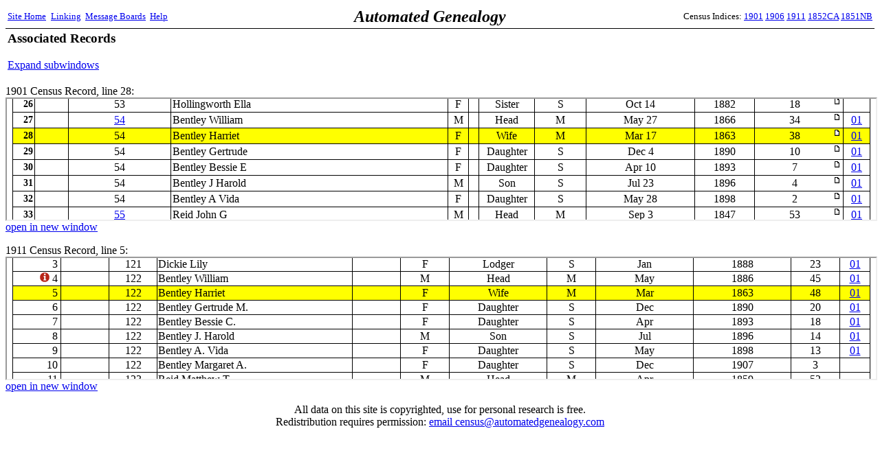

--- FILE ---
content_type: text/html;charset=ISO-8859-1
request_url: http://automatedgenealogy.com/uidlinks/Links.jsp?uid=12689
body_size: 2923
content:
<!DOCTYPE HTML PUBLIC "-//W3C//DTD HTML 4.01 Transitional//EN">
<html>

<head>
<title>Associated Records - Automated Genealogy Record Linking Project</title>
<meta http-equiv="Content-Type" content="text/html; charset=ISO-8859-1">
<link REL="STYLESHEET" HREF="/census/site.css" TYPE="text/css">
</head>
<body bgcolor="#FFFFFF">




<table bgcolor="white" width="100%" cellspacing="0" style="border-bottom: 1px solid #000000; padding: 2">
<tr>
  <td align="left" width2="150"><small><a href="/index.html" target="_top">Site&nbsp;Home</a>&nbsp;<a href="/uidlinks/LinkCentre.jsp" style="padding-left: 4;">Linking</a>&nbsp;&nbsp;<a href="http://static.automatedgenealogy.com/phpBB3/index.php" target="_top">Message&nbsp;Boards</a>&nbsp;&nbsp;<a href="http://automatedgenealogy.com/wiki/wiki/Main">Help</a></small></td>
  <td align="left" style="font-family: verdana; font-size: 24px; font-weight: bold"><i>Automated&nbsp;Genealogy</i></td>
  <td align="right" width="150"><small>
Census&nbsp;Indices:&nbsp;<a href="/census/index.jsp" target="_top">1901</a>&nbsp;<a href="/census06/" target="_top">1906</a>&nbsp;<a href="/census11/index.jsp" target="_top">1911</a>&nbsp;<a href="/census52/" target="_top">1852CA</a>&nbsp;<a href="/censusnb51/index.jsp" target="_top">1851NB</a></small></td>
</tr>
</table>



<table border="0" width="100%"><tr><td>
<h3>Associated Records</h3>

<p><a href="Links.jsp?uid=12689&expand=all">Expand subwindows</a></p>

</td><td align="right">

<script type="text/javascript"><!--
google_ad_client = "pub-0256802079796015";
google_ad_width = 468;
google_ad_height = 60;
google_ad_format = "468x60_as";
google_ad_type = "text";
//2007-05-11: UidLinks
google_ad_channel = "8148213309";
google_color_border = "000000";
google_color_bg = "FFFFFF";
google_color_link = "0000FF";
google_color_text = "000000";
google_color_url = "008000";
//-->
</script>
<script type="text/javascript"
  src="http://pagead2.googlesyndication.com/pagead/show_ads.js">
</script>

</td></tr></table>
<p>



<p>1901 Census Record, line 28:<br>

<iframe width="100%" height="176" src="/census/View.jsp?id=18893&amp;highlight=28&amp;nopanb=true&amp;framed=true#highlight">1901 Census</iframe><br>
<a href="/census/View.jsp?id=18893&amp;highlight=28" target="_new">open in new window</a></p>







<p>1911 Census Record, line 5:<br>
<iframe width="100%" height="176" src="/census11/View.jsp?id=7943&amp;highlight=5&amp;nosearch=true&amp;framed=true#highlight">1911 Census</iframe><br>
<a href="/census11/View.jsp?id=7943&highlight=5#highlight" target="_new">open in new window</a></p>





<p align="center">All data on this site is copyrighted, use for personal research is free.<br />Redistribution requires permission: <a href="mailto:census@automatedgenealogy.com">email&nbsp;census@automatedgenealogy.com</a></p> 
</body>
</html>




--- FILE ---
content_type: text/html;charset=ISO-8859-1
request_url: http://automatedgenealogy.com/census11/View.jsp?id=7943&highlight=5&nosearch=true&framed=true
body_size: 31198
content:

<!DOCTYPE HTML PUBLIC "-//W3C//DTD HTML 4.01 Transitional//EN">



<html>
<head>
<title>1911 Census of Canada @ Automated Genealogy</title>
</head>
<body topmargin="2">


<!-- selectionsLang=en -->
<!-- page is claimed, claim=955 user=null -->
<!-- put(1,12682) -->
<!-- put(2,12683) -->
<!-- put(3,12686) -->
<!-- put(4,12688) -->
<!-- put(5,12689) -->
<!-- put(6,12690) -->
<!-- put(7,12693) -->
<!-- put(8,12698) -->
<!-- put(9,12699) -->
<!-- put(15,12703) -->
<!-- put(16,12704) -->
<!-- put(17,150899432) -->
<!-- put(21,12707) -->
<!-- put(28,12709) -->
<!-- put(29,12710) -->
<!-- put(30,12711) -->
<!-- put(31,12712) -->
<!-- put(32,12713) -->
<!-- put(34,700489685) -->
<!-- put(35,12715) -->
<!-- put(36,12717) -->
<!-- put(37,12718) -->
<!-- put(38,12719) -->
<!-- put(39,12720) -->
<!-- put(41,12734) -->
<!-- put(42,12731) -->
<!-- put(43,12732) -->
<!-- put(44,12733) -->
<!-- put(45,12753) -->
<!-- put(46,12754) -->
<!-- put(47,12755) -->
<!-- put(48,12756) -->
<!-- put(49,12757) -->
<!-- put(50,12758) -->

<table border="0" width="100%"><tr><td valign="center">
<p style="font-size: 16px;"><b>1911 Census of Canada</b><br><a href="/index.html" target="_top">Home</a> /
<a href="index.jsp">1911</a> /
<a href="Province.jsp?province=Nova Scotia" target="_top">Nova Scotia</a> /
<a href="District.jsp?did=45" target="_top">Halifax</a> /
<a href="EnumerationDistrict.jsp?id=450" target="_top">19</a> Middle Musquodobit</a> /
<b>page&nbsp;13</b>

<a href="View.jsp?id=7943" target="_top">unsplit&nbsp;view</a>

<br>Transcribed by: Carroll Armstrong
</td><td align="right" valign="center">


&nbsp;

</td></tr></table>

<table frame="box" rules="all" width="100%" bordercolor="#004488" style="border-collapse: collapse; border-color: black">
<tr>
  <th width="5%">Line #</th>
  <th width="5%">1</th>
  <th width="5%">2</th>
  <th width="20%">3</th>
  <th width="5%">4</th>
  <th width="5%">5</th>
  <th width="10%">6</th>
  <th width="5%">7</th>
  <th width="10%">8</th>
  <th width="10%">9</th>
  <th width="5%">10</th>

  <th width="1%">Links</th>

<!-- vid=null linkSource=null -->


</tr>

<tr>
  <td align="right" width="10" valign="middle"  style="padding-right: 4"><nobr>

1
  </nobr></td>
  <td>&nbsp;</td>
  <td align="center">121</td>
  <td>Reid Lena M.G.</td>
  <td width="1"><nobr>&nbsp;<nobr></td>
  <td align="center">F</td>
  <td align="center">Daughter</td>
  <td align="center">S</td>
  <td align="center">Jul</td>
  <td align="center">1895</td>
  <td align="center">15</td>
 <td style="text-align: center;"><a href="/uidlinks/Links.jsp?uid=12682" title="View linked records:&#10;1901 Census&#10;1911 Census">01</a></td> 

</tr>

<tr>
  <td align="right" width="10" valign="middle"  style="padding-right: 4"><nobr>

2
  </nobr></td>
  <td>&nbsp;</td>
  <td align="center">121</td>
  <td>Reid Stanley C.</td>
  <td width="1"><nobr>&nbsp;<nobr></td>
  <td align="center">M</td>
  <td align="center">Son</td>
  <td align="center">S</td>
  <td align="center">Jul</td>
  <td align="center">1899</td>
  <td align="center">11</td>
 <td style="text-align: center;"><a href="/uidlinks/Links.jsp?uid=12683" title="View linked records:&#10;1901 Census&#10;1911 Census">01</a></td> 

</tr>

<tr>
  <td align="right" width="10" valign="middle"  style="padding-right: 4"><nobr>

<a name="highlight"></a>

3
  </nobr></td>
  <td>&nbsp;</td>
  <td align="center">121</td>
  <td>Dickie Lily</td>
  <td width="1"><nobr>&nbsp;<nobr></td>
  <td align="center">F</td>
  <td align="center">Lodger</td>
  <td align="center">S</td>
  <td align="center">Jan</td>
  <td align="center">1888</td>
  <td align="center">23</td>
 <td style="text-align: center;"><a href="/uidlinks/Links.jsp?uid=12686" title="View linked records:&#10;1901 Census&#10;1911 Census">01</a></td> 

</tr>

<tr>
  <td align="right" width="10" valign="middle"  style="padding-right: 4"><nobr>

<a href="#corrections" title="a correction exists for this line"><img src="graphics/red-info.gif" border="0" alt="correction exists icon"></a>

4
  </nobr></td>
  <td>&nbsp;</td>
  <td align="center">122</td>
  <td>Bentley William</td>
  <td width="1"><nobr>&nbsp;<nobr></td>
  <td align="center">M</td>
  <td align="center">Head</td>
  <td align="center">M</td>
  <td align="center">May</td>
  <td align="center">1886</td>
  <td align="center">45</td>
 <td style="text-align: center;"><a href="/uidlinks/Links.jsp?uid=12688" title="View linked records:&#10;1901 Census&#10;1911 Census">01</a></td> 

</tr>

<tr bgcolor="yellow">
  <td align="right" width="10" valign="middle"  style="padding-right: 4"><nobr>

5
  </nobr></td>
  <td>&nbsp;</td>
  <td align="center">122</td>
  <td>Bentley Harriet</td>
  <td width="1"><nobr>&nbsp;<nobr></td>
  <td align="center">F</td>
  <td align="center">Wife</td>
  <td align="center">M</td>
  <td align="center">Mar</td>
  <td align="center">1863</td>
  <td align="center">48</td>
 <td style="text-align: center;"><a href="/uidlinks/Links.jsp?uid=12689" title="View linked records:&#10;1901 Census&#10;1911 Census">01</a></td> 

</tr>

<tr>
  <td align="right" width="10" valign="middle"  style="padding-right: 4"><nobr>

6
  </nobr></td>
  <td>&nbsp;</td>
  <td align="center">122</td>
  <td>Bentley Gertrude M.</td>
  <td width="1"><nobr>&nbsp;<nobr></td>
  <td align="center">F</td>
  <td align="center">Daughter</td>
  <td align="center">S</td>
  <td align="center">Dec</td>
  <td align="center">1890</td>
  <td align="center">20</td>
 <td style="text-align: center;"><a href="/uidlinks/Links.jsp?uid=12690" title="View linked records:&#10;1901 Census&#10;1911 Census">01</a></td> 

</tr>

<tr>
  <td align="right" width="10" valign="middle"  style="padding-right: 4"><nobr>

7
  </nobr></td>
  <td>&nbsp;</td>
  <td align="center">122</td>
  <td>Bentley Bessie C.</td>
  <td width="1"><nobr>&nbsp;<nobr></td>
  <td align="center">F</td>
  <td align="center">Daughter</td>
  <td align="center">S</td>
  <td align="center">Apr</td>
  <td align="center">1893</td>
  <td align="center">18</td>
 <td style="text-align: center;"><a href="/uidlinks/Links.jsp?uid=12693" title="View linked records:&#10;1901 Census&#10;1911 Census">01</a></td> 

</tr>

<tr>
  <td align="right" width="10" valign="middle"  style="padding-right: 4"><nobr>

8
  </nobr></td>
  <td>&nbsp;</td>
  <td align="center">122</td>
  <td>Bentley J. Harold</td>
  <td width="1"><nobr>&nbsp;<nobr></td>
  <td align="center">M</td>
  <td align="center">Son</td>
  <td align="center">S</td>
  <td align="center">Jul</td>
  <td align="center">1896</td>
  <td align="center">14</td>
 <td style="text-align: center;"><a href="/uidlinks/Links.jsp?uid=12698" title="View linked records:&#10;1901 Census&#10;1911 Census">01</a></td> 

</tr>

<tr>
  <td align="right" width="10" valign="middle"  style="padding-right: 4"><nobr>

9
  </nobr></td>
  <td>&nbsp;</td>
  <td align="center">122</td>
  <td>Bentley A. Vida</td>
  <td width="1"><nobr>&nbsp;<nobr></td>
  <td align="center">F</td>
  <td align="center">Daughter</td>
  <td align="center">S</td>
  <td align="center">May</td>
  <td align="center">1898</td>
  <td align="center">13</td>
 <td style="text-align: center;"><a href="/uidlinks/Links.jsp?uid=12699" title="View linked records:&#10;1901 Census&#10;1911 Census">01</a></td> 

</tr>

<tr>
  <td align="right" width="10" valign="middle"  style="padding-right: 4"><nobr>

10
  </nobr></td>
  <td>&nbsp;</td>
  <td align="center">122</td>
  <td>Bentley Margaret A.</td>
  <td width="1"><nobr>&nbsp;<nobr></td>
  <td align="center">F</td>
  <td align="center">Daughter</td>
  <td align="center">S</td>
  <td align="center">Dec</td>
  <td align="center">1907</td>
  <td align="center">3</td>
<td>&nbsp;</td>


</tr>

<tr>
  <td align="right" width="10" valign="middle"  style="padding-right: 4"><nobr>

11
  </nobr></td>
  <td>&nbsp;</td>
  <td align="center">123</td>
  <td>Reid Matthew T.</td>
  <td width="1"><nobr>&nbsp;<nobr></td>
  <td align="center">M</td>
  <td align="center">Head</td>
  <td align="center">M</td>
  <td align="center">Apr</td>
  <td align="center">1859</td>
  <td align="center">52</td>
<td>&nbsp;</td>


</tr>

<tr>
  <td align="right" width="10" valign="middle"  style="padding-right: 4"><nobr>

12
  </nobr></td>
  <td>&nbsp;</td>
  <td align="center">123</td>
  <td>Reid Elizabeth</td>
  <td width="1"><nobr>&nbsp;<nobr></td>
  <td align="center">F</td>
  <td align="center">Wife</td>
  <td align="center">M</td>
  <td align="center">May</td>
  <td align="center">1869</td>
  <td align="center">42</td>
<td>&nbsp;</td>


</tr>

<tr>
  <td align="right" width="10" valign="middle"  style="padding-right: 4"><nobr>

13
  </nobr></td>
  <td>&nbsp;</td>
  <td align="center">123</td>
  <td>Reid Ervin</td>
  <td width="1"><nobr>&nbsp;<nobr></td>
  <td align="center">M</td>
  <td align="center">Son</td>
  <td align="center">S</td>
  <td align="center">Jul</td>
  <td align="center">1895</td>
  <td align="center">15</td>
<td>&nbsp;</td>


</tr>

<tr>
  <td align="right" width="10" valign="middle"  style="padding-right: 4"><nobr>

14
  </nobr></td>
  <td>&nbsp;</td>
  <td align="center">123</td>
  <td>Reid Elsie</td>
  <td width="1"><nobr>&nbsp;<nobr></td>
  <td align="center">F</td>
  <td align="center">Daughter</td>
  <td align="center">S</td>
  <td align="center">Oct</td>
  <td align="center">1896</td>
  <td align="center">14</td>
<td>&nbsp;</td>


</tr>

<tr>
  <td align="right" width="10" valign="middle"  style="padding-right: 4"><nobr>

15
  </nobr></td>
  <td>&nbsp;</td>
  <td align="center">123</td>
  <td>Guild Robert</td>
  <td width="1"><nobr>&nbsp;<nobr></td>
  <td align="center">M</td>
  <td align="center">Lodger</td>
  <td align="center">S</td>
  <td align="center">May</td>
  <td align="center">1890</td>
  <td align="center">21</td>
 <td style="text-align: center;"><a href="/uidlinks/Links.jsp?uid=12703" title="View linked records:&#10;1901 Census&#10;1911 Census">01</a></td> 

</tr>

<tr>
  <td align="right" width="10" valign="middle"  style="padding-right: 4"><nobr>

16
  </nobr></td>
  <td>&nbsp;</td>
  <td align="center">124</td>
  <td>Fisk Frank R.</td>
  <td width="1"><nobr>&nbsp;<nobr></td>
  <td align="center">M</td>
  <td align="center">Head</td>
  <td align="center">M</td>
  <td align="center">Dec</td>
  <td align="center">1880</td>
  <td align="center">30</td>
 <td style="text-align: center;"><a href="/uidlinks/Links.jsp?uid=12704" title="View linked records:&#10;1901 Census&#10;1911 Census">01</a></td> 

</tr>

<tr>
  <td align="right" width="10" valign="middle"  style="padding-right: 4"><nobr>

17
  </nobr></td>
  <td>&nbsp;</td>
  <td align="center">124</td>
  <td>Fisk Elsie</td>
  <td width="1"><nobr>&nbsp;<nobr></td>
  <td align="center">F</td>
  <td align="center">Wife</td>
  <td align="center">M</td>
  <td align="center">Dec</td>
  <td align="center">1885</td>
  <td align="center">25</td>
 <td style="text-align: center;"><a href="/uidlinks/Links.jsp?uid=150899432" title="View linked records:&#10;1901 Census&#10;1911 Census">01</a></td> 

</tr>

<tr>
  <td align="right" width="10" valign="middle"  style="padding-right: 4"><nobr>

18
  </nobr></td>
  <td>&nbsp;</td>
  <td align="center">124</td>
  <td>Fisk Carleton S.</td>
  <td width="1"><nobr>&nbsp;<nobr></td>
  <td align="center">M</td>
  <td align="center">Son</td>
  <td align="center">S</td>
  <td align="center">Jul</td>
  <td align="center">1905</td>
  <td align="center">5</td>
<td>&nbsp;</td>


</tr>

<tr>
  <td align="right" width="10" valign="middle"  style="padding-right: 4"><nobr>

19
  </nobr></td>
  <td>&nbsp;</td>
  <td align="center">124</td>
  <td>Fisk Mary F.</td>
  <td width="1"><nobr>&nbsp;<nobr></td>
  <td align="center">F</td>
  <td align="center">Daughter</td>
  <td align="center">S</td>
  <td align="center">Sep</td>
  <td align="center">1906</td>
  <td align="center">4</td>
<td>&nbsp;</td>


</tr>

<tr>
  <td align="right" width="10" valign="middle"  style="padding-right: 4"><nobr>

20
  </nobr></td>
  <td>&nbsp;</td>
  <td align="center">124</td>
  <td>Fisk Percy L.</td>
  <td width="1"><nobr>&nbsp;<nobr></td>
  <td align="center">M</td>
  <td align="center">Son</td>
  <td align="center">S</td>
  <td align="center">Jan</td>
  <td align="center">1911</td>
  <td align="center">5/12</td>
<td>&nbsp;</td>


</tr>

<tr>
  <td align="right" width="10" valign="middle"  style="padding-right: 4"><nobr>

21
  </nobr></td>
  <td>&nbsp;</td>
  <td align="center">124</td>
  <td>Benvie Augustus</td>
  <td width="1"><nobr>&nbsp;<nobr></td>
  <td align="center">M</td>
  <td align="center">Lodger</td>
  <td align="center">S</td>
  <td align="center">Jan</td>
  <td align="center">1895</td>
  <td align="center">16</td>
 <td style="text-align: center;"><a href="/uidlinks/Links.jsp?uid=12707" title="View linked records:&#10;1901 Census&#10;1911 Census&#10;1911 Census&#10;Other Record&#10;Other Record">011**</a></td> 

</tr>

<tr>
  <td align="right" width="10" valign="middle"  style="padding-right: 4"><nobr>

22
  </nobr></td>
  <td>&nbsp;</td>
  <td align="center">125</td>
  <td>Wicks Walter W.</td>
  <td width="1"><nobr>&nbsp;<nobr></td>
  <td align="center">M</td>
  <td align="center">Head</td>
  <td align="center">M</td>
  <td align="center">May</td>
  <td align="center">1873</td>
  <td align="center">38</td>
<td>&nbsp;</td>


</tr>

<tr>
  <td align="right" width="10" valign="middle"  style="padding-right: 4"><nobr>

23
  </nobr></td>
  <td>&nbsp;</td>
  <td align="center">125</td>
  <td>Wicks Mary A.</td>
  <td width="1"><nobr>&nbsp;<nobr></td>
  <td align="center">F</td>
  <td align="center">Wife</td>
  <td align="center">M</td>
  <td align="center">Apr</td>
  <td align="center">1871</td>
  <td align="center">40</td>
<td>&nbsp;</td>


</tr>

<tr>
  <td align="right" width="10" valign="middle"  style="padding-right: 4"><nobr>

24
  </nobr></td>
  <td>&nbsp;</td>
  <td align="center">125</td>
  <td>Wicks Walter E.</td>
  <td width="1"><nobr>&nbsp;<nobr></td>
  <td align="center">M</td>
  <td align="center">Son</td>
  <td align="center">S</td>
  <td align="center">Mar</td>
  <td align="center">1896</td>
  <td align="center">15</td>
<td>&nbsp;</td>


</tr>

<tr>
  <td align="right" width="10" valign="middle"  style="padding-right: 4"><nobr>

25
  </nobr></td>
  <td>&nbsp;</td>
  <td align="center">125</td>
  <td>Wicks William H.</td>
  <td width="1"><nobr>&nbsp;<nobr></td>
  <td align="center">M</td>
  <td align="center">Son</td>
  <td align="center">S</td>
  <td align="center">Apr</td>
  <td align="center">1897</td>
  <td align="center">14</td>
<td>&nbsp;</td>


</tr>

<tr>
  <td align="right" width="10" valign="middle"  style="padding-right: 4"><nobr>

26
  </nobr></td>
  <td>&nbsp;</td>
  <td align="center">125</td>
  <td>Wicks Kate W.</td>
  <td width="1"><nobr>&nbsp;<nobr></td>
  <td align="center">F</td>
  <td align="center">Daughter</td>
  <td align="center">S</td>
  <td align="center">Jan</td>
  <td align="center">1899</td>
  <td align="center">12</td>
<td>&nbsp;</td>


</tr>

<tr>
  <td align="right" width="10" valign="middle"  style="padding-right: 4"><nobr>

<a href="#corrections" title="a correction exists for this line"><img src="graphics/red-info.gif" border="0" alt="correction exists icon"></a>

27
  </nobr></td>
  <td>&nbsp;</td>
  <td align="center">125</td>
  <td>Wicks Evelyn</td>
  <td width="1"><nobr>&nbsp;<nobr></td>
  <td align="center">F</td>
  <td align="center">Daughter</td>
  <td align="center">S</td>
  <td align="center">Jan</td>
  <td align="center">1907</td>
  <td align="center">11</td>
<td>&nbsp;</td>


</tr>

<tr>
  <td align="right" width="10" valign="middle"  style="padding-right: 4"><nobr>

28
  </nobr></td>
  <td>&nbsp;</td>
  <td align="center">126</td>
  <td>Prest William A.</td>
  <td width="1"><nobr>&nbsp;<nobr></td>
  <td align="center">M</td>
  <td align="center">Head</td>
  <td align="center">M</td>
  <td align="center">Apr</td>
  <td align="center">1860</td>
  <td align="center">51</td>
 <td style="text-align: center;"><a href="/uidlinks/Links.jsp?uid=12709" title="View linked records:&#10;1901 Census&#10;1911 Census">01</a></td> 

</tr>

<tr>
  <td align="right" width="10" valign="middle"  style="padding-right: 4"><nobr>

29
  </nobr></td>
  <td>&nbsp;</td>
  <td align="center">126</td>
  <td>Prest Henrietta</td>
  <td width="1"><nobr>&nbsp;<nobr></td>
  <td align="center">F</td>
  <td align="center">Wife</td>
  <td align="center">M</td>
  <td align="center">May</td>
  <td align="center">1865</td>
  <td align="center">46</td>
 <td style="text-align: center;"><a href="/uidlinks/Links.jsp?uid=12710" title="View linked records:&#10;1901 Census&#10;1911 Census">01</a></td> 

</tr>

<tr>
  <td align="right" width="10" valign="middle"  style="padding-right: 4"><nobr>

30
  </nobr></td>
  <td>&nbsp;</td>
  <td align="center">126</td>
  <td>Prest Glenn L.</td>
  <td width="1"><nobr>&nbsp;<nobr></td>
  <td align="center">M</td>
  <td align="center">Son</td>
  <td align="center">S</td>
  <td align="center">Aug</td>
  <td align="center">1893</td>
  <td align="center">17</td>
 <td style="text-align: center;"><a href="/uidlinks/Links.jsp?uid=12711" title="View linked records:&#10;1901 Census&#10;1911 Census">01</a></td> 

</tr>

<tr>
  <td align="right" width="10" valign="middle"  style="padding-right: 4"><nobr>

31
  </nobr></td>
  <td>&nbsp;</td>
  <td align="center">126</td>
  <td>Prest Violet E.</td>
  <td width="1"><nobr>&nbsp;<nobr></td>
  <td align="center">F</td>
  <td align="center">Daughter</td>
  <td align="center">S</td>
  <td align="center">May</td>
  <td align="center">1895</td>
  <td align="center">16</td>
 <td style="text-align: center;"><a href="/uidlinks/Links.jsp?uid=12712" title="View linked records:&#10;1901 Census&#10;1911 Census">01</a></td> 

</tr>

<tr>
  <td align="right" width="10" valign="middle"  style="padding-right: 4"><nobr>

32
  </nobr></td>
  <td>&nbsp;</td>
  <td align="center">126</td>
  <td>Prest Erma A.B.</td>
  <td width="1"><nobr>&nbsp;<nobr></td>
  <td align="center">F</td>
  <td align="center">Daughter</td>
  <td align="center">S</td>
  <td align="center">Oct</td>
  <td align="center">1898</td>
  <td align="center">12</td>
 <td style="text-align: center;"><a href="/uidlinks/Links.jsp?uid=12713" title="View linked records:&#10;1901 Census&#10;1911 Census">01</a></td> 

</tr>

<tr>
  <td align="right" width="10" valign="middle"  style="padding-right: 4"><nobr>

33
  </nobr></td>
  <td>&nbsp;</td>
  <td align="center">126</td>
  <td>Prest Fred R.</td>
  <td width="1"><nobr>&nbsp;<nobr></td>
  <td align="center">M</td>
  <td align="center">Son</td>
  <td align="center">S</td>
  <td align="center">Aug</td>
  <td align="center">1902</td>
  <td align="center">8</td>
<td>&nbsp;</td>


</tr>

<tr>
  <td align="right" width="10" valign="middle"  style="padding-right: 4"><nobr>

34
  </nobr></td>
  <td>&nbsp;</td>
  <td align="center">126</td>
  <td>Prest Mary A.</td>
  <td width="1"><nobr>&nbsp;<nobr></td>
  <td align="center">F</td>
  <td align="center">Mother</td>
  <td align="center">W</td>
  <td align="center">Sep</td>
  <td align="center">1820</td>
  <td align="center">90</td>
 <td style="text-align: center;"><a href="/uidlinks/Links.jsp?uid=700489685" title="View linked records:&#10;1901 Census&#10;1911 Census">01</a></td> 

</tr>

<tr>
  <td align="right" width="10" valign="middle"  style="padding-right: 4"><nobr>

35
  </nobr></td>
  <td>&nbsp;</td>
  <td align="center">127</td>
  <td>Gladwin H. Arnold</td>
  <td width="1"><nobr>&nbsp;<nobr></td>
  <td align="center">M</td>
  <td align="center">Head</td>
  <td align="center">M</td>
  <td align="center">Dec</td>
  <td align="center">1855</td>
  <td align="center">55</td>
 <td style="text-align: center;"><a href="/uidlinks/Links.jsp?uid=12715" title="View linked records:&#10;1901 Census&#10;1911 Census">01</a></td> 

</tr>

<tr>
  <td align="right" width="10" valign="middle"  style="padding-right: 4"><nobr>

36
  </nobr></td>
  <td>&nbsp;</td>
  <td align="center">127</td>
  <td>Gladwin Annie D.</td>
  <td width="1"><nobr>&nbsp;<nobr></td>
  <td align="center">F</td>
  <td align="center">Wife</td>
  <td align="center">M</td>
  <td align="center">Aug</td>
  <td align="center">1855</td>
  <td align="center">55</td>
 <td style="text-align: center;"><a href="/uidlinks/Links.jsp?uid=12717" title="View linked records:&#10;1901 Census&#10;1911 Census">01</a></td> 

</tr>

<tr>
  <td align="right" width="10" valign="middle"  style="padding-right: 4"><nobr>

37
  </nobr></td>
  <td>&nbsp;</td>
  <td align="center">127</td>
  <td>Gladwin A. Gertrude</td>
  <td width="1"><nobr>&nbsp;<nobr></td>
  <td align="center">F</td>
  <td align="center">Daughter</td>
  <td align="center">S</td>
  <td align="center">Apr</td>
  <td align="center">1890</td>
  <td align="center">21</td>
 <td style="text-align: center;"><a href="/uidlinks/Links.jsp?uid=12718" title="View linked records:&#10;1901 Census&#10;1911 Census">01</a></td> 

</tr>

<tr>
  <td align="right" width="10" valign="middle"  style="padding-right: 4"><nobr>

38
  </nobr></td>
  <td>&nbsp;</td>
  <td align="center">127</td>
  <td>Gladwin M. Harrison</td>
  <td width="1"><nobr>&nbsp;<nobr></td>
  <td align="center">M</td>
  <td align="center">Son</td>
  <td align="center">S</td>
  <td align="center">Jan</td>
  <td align="center">1896</td>
  <td align="center">15</td>
 <td style="text-align: center;"><a href="/uidlinks/Links.jsp?uid=12719" title="View linked records:&#10;1901 Census&#10;1911 Census">01</a></td> 

</tr>

<tr>
  <td align="right" width="10" valign="middle"  style="padding-right: 4"><nobr>

39
  </nobr></td>
  <td>&nbsp;</td>
  <td align="center">127</td>
  <td>Gladwin A. Orrin</td>
  <td width="1"><nobr>&nbsp;<nobr></td>
  <td align="center">M</td>
  <td align="center">Son</td>
  <td align="center">S</td>
  <td align="center">Apr</td>
  <td align="center">1892</td>
  <td align="center">19</td>
 <td style="text-align: center;"><a href="/uidlinks/Links.jsp?uid=12720" title="View linked records:&#10;1901 Census&#10;1911 Census">01</a></td> 

</tr>

<tr>
  <td align="right" width="10" valign="middle"  style="padding-right: 4"><nobr>

40
  </nobr></td>
  <td>&nbsp;</td>
  <td align="center">128</td>
  <td>Logan Charles</td>
  <td width="1"><nobr>&nbsp;<nobr></td>
  <td align="center">M</td>
  <td align="center">Head</td>
  <td align="center">M</td>
  <td align="center">Jul</td>
  <td align="center">1858</td>
  <td align="center">52</td>
<td>&nbsp;</td>


</tr>

<tr>
  <td align="right" width="10" valign="middle"  style="padding-right: 4"><nobr>

41
  </nobr></td>
  <td>&nbsp;</td>
  <td align="center">128</td>
  <td>Logan Jessie</td>
  <td width="1"><nobr>&nbsp;<nobr></td>
  <td align="center">F</td>
  <td align="center">Wife</td>
  <td align="center">M</td>
  <td align="center">Apr</td>
  <td align="center">1859</td>
  <td align="center">52</td>
 <td style="text-align: center;"><a href="/uidlinks/Links.jsp?uid=12734" title="View linked records:&#10;1901 Census&#10;1911 Census">01</a></td> 

</tr>

<tr>
  <td align="right" width="10" valign="middle"  style="padding-right: 4"><nobr>

42
  </nobr></td>
  <td>&nbsp;</td>
  <td align="center">128</td>
  <td>Logan Robert A.</td>
  <td width="1"><nobr>&nbsp;<nobr></td>
  <td align="center">M</td>
  <td align="center">Son</td>
  <td align="center">S</td>
  <td align="center">Aug</td>
  <td align="center">1892</td>
  <td align="center">18</td>
 <td style="text-align: center;"><a href="/uidlinks/Links.jsp?uid=12731" title="View linked records:&#10;1901 Census&#10;1911 Census">01</a></td> 

</tr>

<tr>
  <td align="right" width="10" valign="middle"  style="padding-right: 4"><nobr>

43
  </nobr></td>
  <td>&nbsp;</td>
  <td align="center">128</td>
  <td>Logan Arthur E.</td>
  <td width="1"><nobr>&nbsp;<nobr></td>
  <td align="center">M</td>
  <td align="center">Son</td>
  <td align="center">S</td>
  <td align="center">Sep</td>
  <td align="center">1893</td>
  <td align="center">17</td>
 <td style="text-align: center;"><a href="/uidlinks/Links.jsp?uid=12732" title="View linked records:&#10;1901 Census&#10;1911 Census">01</a></td> 

</tr>

<tr>
  <td align="right" width="10" valign="middle"  style="padding-right: 4"><nobr>

44
  </nobr></td>
  <td>&nbsp;</td>
  <td align="center">128</td>
  <td>Logan C. Pryor</td>
  <td width="1"><nobr>&nbsp;<nobr></td>
  <td align="center">M</td>
  <td align="center">Son</td>
  <td align="center">S</td>
  <td align="center">Mar</td>
  <td align="center">1896</td>
  <td align="center">15</td>
 <td style="text-align: center;"><a href="/uidlinks/Links.jsp?uid=12733" title="View linked records:&#10;1901 Census&#10;1911 Census">01</a></td> 

</tr>

<tr>
  <td align="right" width="10" valign="middle"  style="padding-right: 4"><nobr>

45
  </nobr></td>
  <td>&nbsp;</td>
  <td align="center">128</td>
  <td>Logan Esther</td>
  <td width="1"><nobr>&nbsp;<nobr></td>
  <td align="center">F</td>
  <td align="center">Mother</td>
  <td align="center">W</td>
  <td align="center">Aug</td>
  <td align="center">1834</td>
  <td align="center">76</td>
 <td style="text-align: center;"><a href="/uidlinks/Links.jsp?uid=12753" title="View linked records:&#10;1901 Census&#10;1911 Census">01</a></td> 

</tr>

<tr>
  <td align="right" width="10" valign="middle"  style="padding-right: 4"><nobr>

46
  </nobr></td>
  <td>&nbsp;</td>
  <td align="center">129</td>
  <td>Reid Daniel</td>
  <td width="1"><nobr>&nbsp;<nobr></td>
  <td align="center">M</td>
  <td align="center">Head</td>
  <td align="center">M</td>
  <td align="center">Feb</td>
  <td align="center">1860</td>
  <td align="center">51</td>
 <td style="text-align: center;"><a href="/uidlinks/Links.jsp?uid=12754" title="View linked records:&#10;1901 Census&#10;1911 Census">01</a></td> 

</tr>

<tr>
  <td align="right" width="10" valign="middle"  style="padding-right: 4"><nobr>

47
  </nobr></td>
  <td>&nbsp;</td>
  <td align="center">129</td>
  <td>Reid Margaret J.</td>
  <td width="1"><nobr>&nbsp;<nobr></td>
  <td align="center">F</td>
  <td align="center">Wife</td>
  <td align="center">M</td>
  <td align="center">Dec</td>
  <td align="center">1858</td>
  <td align="center">52</td>
 <td style="text-align: center;"><a href="/uidlinks/Links.jsp?uid=12755" title="View linked records:&#10;1901 Census&#10;1911 Census">01</a></td> 

</tr>

<tr>
  <td align="right" width="10" valign="middle"  style="padding-right: 4"><nobr>

48
  </nobr></td>
  <td>&nbsp;</td>
  <td align="center">129</td>
  <td>Reid Sarah M.</td>
  <td width="1"><nobr>&nbsp;<nobr></td>
  <td align="center">F</td>
  <td align="center">Daughter</td>
  <td align="center">S</td>
  <td align="center">Mar</td>
  <td align="center">1889</td>
  <td align="center">22</td>
 <td style="text-align: center;"><a href="/uidlinks/Links.jsp?uid=12756" title="View linked records:&#10;1901 Census&#10;1911 Census">01</a></td> 

</tr>

<tr>
  <td align="right" width="10" valign="middle"  style="padding-right: 4"><nobr>

49
  </nobr></td>
  <td>&nbsp;</td>
  <td align="center">129</td>
  <td>Reid John B.</td>
  <td width="1"><nobr>&nbsp;<nobr></td>
  <td align="center">M</td>
  <td align="center">Son</td>
  <td align="center">S</td>
  <td align="center">Mar</td>
  <td align="center">1890</td>
  <td align="center">21</td>
 <td style="text-align: center;"><a href="/uidlinks/Links.jsp?uid=12757" title="View linked records:&#10;1901 Census&#10;1911 Census">01</a></td> 

</tr>

<tr>
  <td align="right" width="10" valign="middle"  style="padding-right: 4"><nobr>

50
  </nobr></td>
  <td>&nbsp;</td>
  <td align="center">129</td>
  <td>Reid Kenneth</td>
  <td width="1"><nobr>&nbsp;<nobr></td>
  <td align="center">M</td>
  <td align="center">Son</td>
  <td align="center">S</td>
  <td align="center">Mar</td>
  <td align="center">1892</td>
  <td align="center">19</td>
 <td style="text-align: center;"><a href="/uidlinks/Links.jsp?uid=12758" title="View linked records:&#10;1901 Census&#10;1911 Census">01</a></td> 

</tr>

</table>
<!-- 0 corr notes on page. -->

<a name="corrections"></a>
<p><b>Suggested corrections on this page:</b>
<table frame="box" rules="all" width="100%" bordercolor="#004488" style="border-collapse: collapse; border-color: black">
<tr>
  <th width="5%">Line #</th>
  <th width="5%">1</th>
  <th width="5%">2</th>
  <th width="20%" colspan="2">3</th>
  <th width="5%">4</th>
  <th width="5%">5</th>
  <th width="10%">6</th>
  <th width="5%">7</th>
  <th width="10%">8</th>
  <th width="10%">9</th>
  <th width="5%">10</th>
  <th>Links</th>
  <th>Actions</th>
</tr>

<tr>
  <td align="right" style="padding: 0 4">4</td>
  <td>&nbsp;</td>

  <td align="center">122</td>


  <td>Bentley</td>

  <td>

    William

  </td>
  <td width="1">&nbsp;</td>

  <td align="center">M</td>


  <td align="center">Head</td>


  <td align="center">M</td>


  <td align="center">May</td>


  <td align="center">1866</td>


  <td align="center">45</td>

  <td align="center"><a href="/uidlinks/Links.jsp?uid=12688">Links</a></td>

  <td align="center">

  (corrected&nbsp;values)


  </td>
</tr>

<tr>
  <td align="right" style="padding: 0 4"><span style="color: gray">4</span></td>
  <td>&nbsp;</td>

  <td align="center"><span style="color: gray">122</span></td>


  <td>
    <span style="color: gray">Bentley</span>
  </td><td>
    <span style="color: gray">William</span>
  </td>
  <td width="1">&nbsp;</td>
  <td align="center"><span style="color: gray">M</span></td>
  <td align="center"><span style="color: gray">Head</span></td>
  <td align="center"><span style="color: gray">M</td>
  <td align="center"><span style="color: gray">May</span></td>
  <td align="center"><span style="color: red">1886</span></td>
  <td align="center"><span style="color: gray">45</span></td>

  <td>&nbsp;</td>
  <td align="center">(current values)</td>
</tr>

<tr>
  <td align="right" style="padding: 0 4">27</td>
  <td>&nbsp;</td>

  <td align="center">125</td>


  <td>Wicks</td>

  <td>

    Evelyn

  </td>
  <td width="1">&nbsp;</td>

  <td align="center">F</td>


  <td align="center">Daughter</td>


  <td align="center">S</td>


  <td align="center">Jan</td>


  <td align="center">1907</td>


  <td align="center">4</td>

  <td>&nbsp;</td>

  <td align="center">

  (corrected&nbsp;values)


  </td>
</tr>

<tr>
  <td align="right" style="padding: 0 4"><span style="color: gray">27</span></td>
  <td>&nbsp;</td>

  <td align="center"><span style="color: gray">125</span></td>


  <td>
    <span style="color: gray">Wicks</span>
  </td><td>
    <span style="color: gray">Evelyn</span>
  </td>
  <td width="1">&nbsp;</td>
  <td align="center"><span style="color: gray">F</span></td>
  <td align="center"><span style="color: gray">Daughter</span></td>
  <td align="center"><span style="color: gray">S</td>
  <td align="center"><span style="color: gray">Jan</span></td>
  <td align="center"><span style="color: gray">1907</span></td>
  <td align="center"><span style="color: red">11</span></td>

  <td>&nbsp;</td>
  <td align="center">(current values)</td>
</tr>

</table></p>

<!-- proofing=false framed=true -->

<p><a href="View.jsp?id=7943&mode=proof&framed=true">Proof page</a></p>

</body>
</html>



--- FILE ---
content_type: text/html; charset=utf-8
request_url: https://www.google.com/recaptcha/api2/aframe
body_size: 265
content:
<!DOCTYPE HTML><html><head><meta http-equiv="content-type" content="text/html; charset=UTF-8"></head><body><script nonce="uLukl4Iye8A5te491QoCOQ">/** Anti-fraud and anti-abuse applications only. See google.com/recaptcha */ try{var clients={'sodar':'https://pagead2.googlesyndication.com/pagead/sodar?'};window.addEventListener("message",function(a){try{if(a.source===window.parent){var b=JSON.parse(a.data);var c=clients[b['id']];if(c){var d=document.createElement('img');d.src=c+b['params']+'&rc='+(localStorage.getItem("rc::a")?sessionStorage.getItem("rc::b"):"");window.document.body.appendChild(d);sessionStorage.setItem("rc::e",parseInt(sessionStorage.getItem("rc::e")||0)+1);localStorage.setItem("rc::h",'1768760170264');}}}catch(b){}});window.parent.postMessage("_grecaptcha_ready", "*");}catch(b){}</script></body></html>